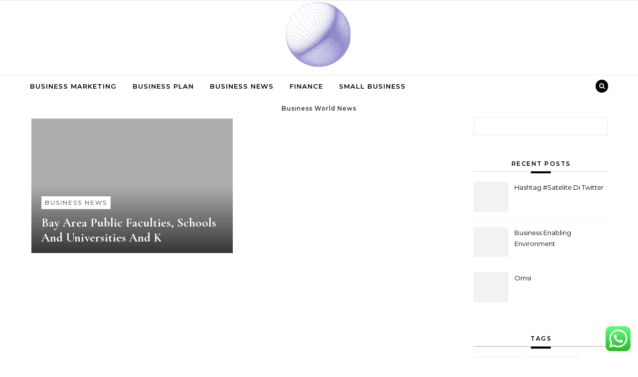

--- FILE ---
content_type: text/html; charset=UTF-8
request_url: http://bernie2016events.org/tag/schools
body_size: 9134
content:
<!DOCTYPE html><html lang="en-US" prefix="og: https://ogp.me/ns#"><head><meta name="awlgVM" content="WwenNz" />
<span data-id="oGkZdz" hidden></span><meta name="05c24655302d3a5394c771db529e8428" content=""><meta charset="UTF-8"><meta name="viewport" content="width=device-width, initial-scale=1"><link rel="profile" href="http://gmpg.org/xfn/11"><title>schools - BE</title><meta name="robots" content="follow, noindex"/><meta property="og:locale" content="en_US" /><meta property="og:type" content="article" /><meta property="og:title" content="schools - BE" /><meta property="og:url" content="http://bernie2016events.org/tag/schools" /><meta property="og:site_name" content="BE" /><meta name="twitter:card" content="summary_large_image" /><meta name="twitter:title" content="schools - BE" /><meta name="twitter:label1" content="Posts" /><meta name="twitter:data1" content="1" /> <script type="application/ld+json" class="rank-math-schema-pro">{"@context":"https://schema.org","@graph":[{"@type":"Person","@id":"http://bernie2016events.org/#person","name":"BE","image":{"@type":"ImageObject","@id":"http://bernie2016events.org/#logo","url":"http://bernie2016events.org/wp-content/uploads/2024/11/cropped-cropped-Logo-500x500-px-150x150.png","contentUrl":"http://bernie2016events.org/wp-content/uploads/2024/11/cropped-cropped-Logo-500x500-px-150x150.png","caption":"BE","inLanguage":"en-US"}},{"@type":"WebSite","@id":"http://bernie2016events.org/#website","url":"http://bernie2016events.org","name":"BE","publisher":{"@id":"http://bernie2016events.org/#person"},"inLanguage":"en-US"},{"@type":"BreadcrumbList","@id":"http://bernie2016events.org/tag/schools#breadcrumb","itemListElement":[{"@type":"ListItem","position":"1","item":{"@id":"https://bernie2016events.org","name":"Home"}},{"@type":"ListItem","position":"2","item":{"@id":"http://bernie2016events.org/tag/schools","name":"schools"}}]},{"@type":"CollectionPage","@id":"http://bernie2016events.org/tag/schools#webpage","url":"http://bernie2016events.org/tag/schools","name":"schools - BE","isPartOf":{"@id":"http://bernie2016events.org/#website"},"inLanguage":"en-US","breadcrumb":{"@id":"http://bernie2016events.org/tag/schools#breadcrumb"}}]}</script> <link rel="alternate" type="application/rss+xml" title="BE &raquo; Feed" href="http://bernie2016events.org/feed" /><link rel="alternate" type="application/rss+xml" title="BE &raquo; schools Tag Feed" href="http://bernie2016events.org/tag/schools/feed" /><link data-optimized="2" rel="stylesheet" href="http://bernie2016events.org/wp-content/litespeed/css/855d91ad8294d6d0d8166935895839cd.css?ver=4c030" /> <script type="text/javascript" src="http://bernie2016events.org/wp-includes/js/jquery/jquery.min.js?ver=3.7.1" id="jquery-core-js"></script> <link rel="https://api.w.org/" href="http://bernie2016events.org/wp-json/" /><link rel="alternate" title="JSON" type="application/json" href="http://bernie2016events.org/wp-json/wp/v2/tags/2208" /><link rel="EditURI" type="application/rsd+xml" title="RSD" href="http://bernie2016events.org/xmlrpc.php?rsd" /><meta name="generator" content="WordPress 6.9" /><link rel="icon" href="http://bernie2016events.org/wp-content/uploads/2024/11/cropped-Logo-500x500-px-150x150.png" sizes="32x32" /><link rel="icon" href="http://bernie2016events.org/wp-content/uploads/2024/11/cropped-Logo-500x500-px.png" sizes="192x192" /><link rel="apple-touch-icon" href="http://bernie2016events.org/wp-content/uploads/2024/11/cropped-Logo-500x500-px.png" /><meta name="msapplication-TileImage" content="http://bernie2016events.org/wp-content/uploads/2024/11/cropped-Logo-500x500-px.png" /></head><body class="archive tag tag-schools tag-2208 wp-custom-logo wp-embed-responsive wp-theme-graceful wp-child-theme-graceful-media-blog">
<a class="skip-link screen-reader-text" href="#primary">Skip to content</a><div id="site-container"><div id="site-header" ><div id="top-navigation" class="clear-fix" style="background: #f2f2f2;"><div class="wrapped-content"></div></div><div class="entry-header"><div class="graceful-wrap-outer"><div class="graceful-wrap-inner"><div class="site-branding">
<a href="http://bernie2016events.org/" title="BE" class="logo-img">
<img src="http://bernie2016events.org/wp-content/uploads/2024/11/cropped-cropped-Logo-500x500-px.png" alt="BE">
</a>
<br><p class="site-description">Business World News</p></div></div></div></div><div id="main-navigation" class="clear-fix" data-fixed="1"><div class="wrapped-content"><div class="navigation-search-overlay"></div>
<button class="responsive-menu-btn">
<i class="fa fa-chevron-down"></i>
<i class="fa fa-times" style="display: none;"></i>
</button><nav class="site-menu-wrapper"><ul id="site-menu" class=""><li id="menu-item-10009586" class="menu-item menu-item-type-taxonomy menu-item-object-category menu-item-10009586"><a href="http://bernie2016events.org/category/business-marketing">Business Marketing</a></li><li id="menu-item-10009587" class="menu-item menu-item-type-taxonomy menu-item-object-category menu-item-10009587"><a href="http://bernie2016events.org/category/business-plan">Business Plan</a></li><li id="menu-item-10009588" class="menu-item menu-item-type-taxonomy menu-item-object-category menu-item-10009588"><a href="http://bernie2016events.org/category/business-news">Business News</a></li><li id="menu-item-10009589" class="menu-item menu-item-type-taxonomy menu-item-object-category menu-item-10009589"><a href="http://bernie2016events.org/category/finance">Finance</a></li><li id="menu-item-10009590" class="menu-item menu-item-type-taxonomy menu-item-object-category menu-item-10009590"><a href="http://bernie2016events.org/category/small-business">Small Business</a></li></ul></nav><nav class="responsive-menu-wrapper"><ul id="responsive-menu" class=""><li class="menu-item menu-item-type-taxonomy menu-item-object-category menu-item-10009586"><a href="http://bernie2016events.org/category/business-marketing">Business Marketing</a></li><li class="menu-item menu-item-type-taxonomy menu-item-object-category menu-item-10009587"><a href="http://bernie2016events.org/category/business-plan">Business Plan</a></li><li class="menu-item menu-item-type-taxonomy menu-item-object-category menu-item-10009588"><a href="http://bernie2016events.org/category/business-news">Business News</a></li><li class="menu-item menu-item-type-taxonomy menu-item-object-category menu-item-10009589"><a href="http://bernie2016events.org/category/finance">Finance</a></li><li class="menu-item menu-item-type-taxonomy menu-item-object-category menu-item-10009590"><a href="http://bernie2016events.org/category/small-business">Small Business</a></li></ul></nav><div class="navigation-socials"></div><div class="main-navigation-search">
<button class="navigation-search-button open-graceful-search">
<i class="fa fa-search"></i>
<i class="fa fa-times"></i>
</button><div class="graceful-search" role="graceful-search" aria-labelledby="graceful-search-title" aria-describedby="graceful-search-description" aria-hidden="true"><form role="search" method="get" id="searchform" class="searchform" action="http://bernie2016events.org/"><div>
<label class="screen-reader-text" for="s">Search for:</label>
<input type="text" value="" name="s" id="s" />
<input type="submit" id="searchsubmit" value="Search" /></div></form>				<button type="button" aria-label="Close Navigation" class="close-graceful-search"> <i class="fa fa-times"></i> </button></div><div class="graceful-search-overlay" tabindex="-1" aria-hidden="true"></div></div></div></div></div><main id="primary" class="site-main"><div class="main-content clear-fix wrapped-content" data-layout="col1-rightsidebar" data-sidebar-sticky="1"><div class="content-wrap"><ul class="content-column graceful-media-column"><li><article id="post-33347" class="content-post post-33347 post type-post status-publish format-standard hentry category-business-news tag-faculties tag-public tag-schools tag-universities"><div class="site-images overlay-post"><a href="http://bernie2016events.org/bay-area-public-faculties-schools-and-universities-and-k.html"><div class="no-thumbnail"></div>
</a><div class="image-overlay"><div class="post-categories">
<a href="http://bernie2016events.org/category/business-news" rel="category tag">Business News</a></div><h2 class="post-title">
<a href="http://bernie2016events.org/bay-area-public-faculties-schools-and-universities-and-k.html">Bay Area Public Faculties, Schools And Universities And K</a></h2></div></div></article></li></ul></div><div class="sidebar-right-wrap"><aside class="sidebar-right"><section id="search-2" class="graceful-widget widget_search"><form role="search" method="get" id="searchform" class="searchform" action="http://bernie2016events.org/"><div>
<label class="screen-reader-text" for="s">Search for:</label>
<input type="text" value="" name="s" id="s" />
<input type="submit" id="searchsubmit" value="Search" /></div></form></section><section id="recent-posts-2" class="graceful-widget widget_recent_entries"><h2>Recent Posts</h2><ul><li class="graceful-recent-image-box"><div class="graceful-small-image-box" style="background-image: url( '' );"></div>
<a href="http://bernie2016events.org/hashtag-satelite-di-twitter.html">Hashtag #Satelite Di Twitter</a></li><li class="graceful-recent-image-box"><div class="graceful-small-image-box" style="background-image: url( '' );"></div>
<a href="http://bernie2016events.org/business-enabling-environment.html">Business Enabling Environment</a></li><li class="graceful-recent-image-box"><div class="graceful-small-image-box" style="background-image: url( '' );"></div>
<a href="http://bernie2016events.org/omsi-2.html">Omsi</a></li></ul></section><section id="tag_cloud-2" class="graceful-widget widget_tag_cloud"><h2 class="widget-title">Tags</h2><div class="tagcloud"><a href="http://bernie2016events.org/tag/account" class="tag-cloud-link tag-link-202 tag-link-position-1" style="font-size: 8.7424242424242pt;" aria-label="account (26 items)">account</a>
<a href="http://bernie2016events.org/tag/articles" class="tag-cloud-link tag-link-126 tag-link-position-2" style="font-size: 9.9090909090909pt;" aria-label="articles (34 items)">articles</a>
<a href="http://bernie2016events.org/tag/australia" class="tag-cloud-link tag-link-593 tag-link-position-3" style="font-size: 9.2727272727273pt;" aria-label="australia (29 items)">australia</a>
<a href="http://bernie2016events.org/tag/banking" class="tag-cloud-link tag-link-315 tag-link-position-4" style="font-size: 8.7424242424242pt;" aria-label="banking (26 items)">banking</a>
<a href="http://bernie2016events.org/tag/business" class="tag-cloud-link tag-link-86 tag-link-position-5" style="font-size: 22pt;" aria-label="business (477 items)">business</a>
<a href="http://bernie2016events.org/tag/businesses" class="tag-cloud-link tag-link-484 tag-link-position-6" style="font-size: 9.0606060606061pt;" aria-label="businesses (28 items)">businesses</a>
<a href="http://bernie2016events.org/tag/cards" class="tag-cloud-link tag-link-198 tag-link-position-7" style="font-size: 8pt;" aria-label="cards (22 items)">cards</a>
<a href="http://bernie2016events.org/tag/college" class="tag-cloud-link tag-link-799 tag-link-position-8" style="font-size: 10.121212121212pt;" aria-label="college (35 items)">college</a>
<a href="http://bernie2016events.org/tag/computer" class="tag-cloud-link tag-link-900 tag-link-position-9" style="font-size: 8.530303030303pt;" aria-label="computer (25 items)">computer</a>
<a href="http://bernie2016events.org/tag/credit" class="tag-cloud-link tag-link-143 tag-link-position-10" style="font-size: 8.2121212121212pt;" aria-label="credit (23 items)">credit</a>
<a href="http://bernie2016events.org/tag/education" class="tag-cloud-link tag-link-638 tag-link-position-11" style="font-size: 9.3787878787879pt;" aria-label="education (30 items)">education</a>
<a href="http://bernie2016events.org/tag/enabling" class="tag-cloud-link tag-link-2348 tag-link-position-12" style="font-size: 8.2121212121212pt;" aria-label="enabling (23 items)">enabling</a>
<a href="http://bernie2016events.org/tag/environment" class="tag-cloud-link tag-link-2349 tag-link-position-13" style="font-size: 8.530303030303pt;" aria-label="environment (25 items)">environment</a>
<a href="http://bernie2016events.org/tag/estate" class="tag-cloud-link tag-link-2054 tag-link-position-14" style="font-size: 9.0606060606061pt;" aria-label="estate (28 items)">estate</a>
<a href="http://bernie2016events.org/tag/expertise" class="tag-cloud-link tag-link-1431 tag-link-position-15" style="font-size: 14.575757575758pt;" aria-label="expertise (94 items)">expertise</a>
<a href="http://bernie2016events.org/tag/fashion" class="tag-cloud-link tag-link-685 tag-link-position-16" style="font-size: 8.4242424242424pt;" aria-label="fashion (24 items)">fashion</a>
<a href="http://bernie2016events.org/tag/finance" class="tag-cloud-link tag-link-101 tag-link-position-17" style="font-size: 12.242424242424pt;" aria-label="finance (57 items)">finance</a>
<a href="http://bernie2016events.org/tag/financial" class="tag-cloud-link tag-link-124 tag-link-position-18" style="font-size: 9.6969696969697pt;" aria-label="financial (32 items)">financial</a>
<a href="http://bernie2016events.org/tag/future" class="tag-cloud-link tag-link-160 tag-link-position-19" style="font-size: 10.439393939394pt;" aria-label="future (38 items)">future</a>
<a href="http://bernie2016events.org/tag/gaming" class="tag-cloud-link tag-link-1041 tag-link-position-20" style="font-size: 9.0606060606061pt;" aria-label="gaming (28 items)">gaming</a>
<a href="http://bernie2016events.org/tag/google" class="tag-cloud-link tag-link-427 tag-link-position-21" style="font-size: 10.863636363636pt;" aria-label="google (42 items)">google</a>
<a href="http://bernie2016events.org/tag/harvard" class="tag-cloud-link tag-link-1496 tag-link-position-22" style="font-size: 9.0606060606061pt;" aria-label="harvard (28 items)">harvard</a>
<a href="http://bernie2016events.org/tag/health" class="tag-cloud-link tag-link-636 tag-link-position-23" style="font-size: 13.833333333333pt;" aria-label="health (80 items)">health</a>
<a href="http://bernie2016events.org/tag/house" class="tag-cloud-link tag-link-548 tag-link-position-24" style="font-size: 9.8030303030303pt;" aria-label="house (33 items)">house</a>
<a href="http://bernie2016events.org/tag/improvement" class="tag-cloud-link tag-link-2033 tag-link-position-25" style="font-size: 9.8030303030303pt;" aria-label="improvement (33 items)">improvement</a>
<a href="http://bernie2016events.org/tag/india" class="tag-cloud-link tag-link-374 tag-link-position-26" style="font-size: 11.606060606061pt;" aria-label="india (49 items)">india</a>
<a href="http://bernie2016events.org/tag/information" class="tag-cloud-link tag-link-308 tag-link-position-27" style="font-size: 13.833333333333pt;" aria-label="information (80 items)">information</a>
<a href="http://bernie2016events.org/tag/knowhow" class="tag-cloud-link tag-link-540 tag-link-position-28" style="font-size: 14.363636363636pt;" aria-label="knowhow (90 items)">knowhow</a>
<a href="http://bernie2016events.org/tag/latest" class="tag-cloud-link tag-link-361 tag-link-position-29" style="font-size: 11.818181818182pt;" aria-label="latest (51 items)">latest</a>
<a href="http://bernie2016events.org/tag/loans" class="tag-cloud-link tag-link-82 tag-link-position-30" style="font-size: 8.4242424242424pt;" aria-label="loans (24 items)">loans</a>
<a href="http://bernie2016events.org/tag/mccombs" class="tag-cloud-link tag-link-2347 tag-link-position-31" style="font-size: 9.5909090909091pt;" aria-label="mccombs (31 items)">mccombs</a>
<a href="http://bernie2016events.org/tag/newest" class="tag-cloud-link tag-link-348 tag-link-position-32" style="font-size: 10.757575757576pt;" aria-label="newest (41 items)">newest</a>
<a href="http://bernie2016events.org/tag/office" class="tag-cloud-link tag-link-1667 tag-link-position-33" style="font-size: 9.5909090909091pt;" aria-label="office (31 items)">office</a>
<a href="http://bernie2016events.org/tag/online" class="tag-cloud-link tag-link-85 tag-link-position-34" style="font-size: 12.772727272727pt;" aria-label="online (63 items)">online</a>
<a href="http://bernie2016events.org/tag/review" class="tag-cloud-link tag-link-279 tag-link-position-35" style="font-size: 8.2121212121212pt;" aria-label="review (23 items)">review</a>
<a href="http://bernie2016events.org/tag/school" class="tag-cloud-link tag-link-450 tag-link-position-36" style="font-size: 11.606060606061pt;" aria-label="school (49 items)">school</a>
<a href="http://bernie2016events.org/tag/science" class="tag-cloud-link tag-link-989 tag-link-position-37" style="font-size: 16.166666666667pt;" aria-label="science (134 items)">science</a>
<a href="http://bernie2016events.org/tag/small" class="tag-cloud-link tag-link-178 tag-link-position-38" style="font-size: 12.878787878788pt;" aria-label="small (65 items)">small</a>
<a href="http://bernie2016events.org/tag/solutions" class="tag-cloud-link tag-link-248 tag-link-position-39" style="font-size: 9.9090909090909pt;" aria-label="solutions (34 items)">solutions</a>
<a href="http://bernie2016events.org/tag/supplies" class="tag-cloud-link tag-link-1060 tag-link-position-40" style="font-size: 9.5909090909091pt;" aria-label="supplies (31 items)">supplies</a>
<a href="http://bernie2016events.org/tag/support" class="tag-cloud-link tag-link-2083 tag-link-position-41" style="font-size: 8.9545454545455pt;" aria-label="support (27 items)">support</a>
<a href="http://bernie2016events.org/tag/technology" class="tag-cloud-link tag-link-990 tag-link-position-42" style="font-size: 17.333333333333pt;" aria-label="technology (174 items)">technology</a>
<a href="http://bernie2016events.org/tag/travel" class="tag-cloud-link tag-link-1944 tag-link-position-43" style="font-size: 9.6969696969697pt;" aria-label="travel (32 items)">travel</a>
<a href="http://bernie2016events.org/tag/whatsapp" class="tag-cloud-link tag-link-2350 tag-link-position-44" style="font-size: 9.3787878787879pt;" aria-label="whatsapp (30 items)">whatsapp</a>
<a href="http://bernie2016events.org/tag/wholesale" class="tag-cloud-link tag-link-691 tag-link-position-45" style="font-size: 9.0606060606061pt;" aria-label="wholesale (28 items)">wholesale</a></div></section><section id="nav_menu-2" class="graceful-widget widget_nav_menu"><h2 class="widget-title">About Us</h2><div class="menu-about-us-container"><ul id="menu-about-us" class="menu"><li id="menu-item-31119" class="menu-item menu-item-type- menu-item-object- menu-item-31119"><a></a></li><li id="menu-item-31120" class="menu-item menu-item-type- menu-item-object- menu-item-31120"><a></a></li><li id="menu-item-31121" class="menu-item menu-item-type- menu-item-object- menu-item-31121"><a></a></li><li id="menu-item-31122" class="menu-item menu-item-type- menu-item-object- menu-item-31122"><a></a></li></ul></div></section><section id="magenet_widget-4" class="graceful-widget widget_magenet_widget"><aside class="widget magenet_widget_box"><div class="mads-block"></div></aside></section><section id="custom_html-4" class="widget_text graceful-widget widget_custom_html"><h2 class="widget-title">patner links</h2><div class="textwidget custom-html-widget"><meta name="lh-site-verification" content="a36b598abb934e452841" /></div></section><section id="custom_html-2" class="widget_text graceful-widget widget_custom_html"><h2 class="widget-title">Partner Link</h2><div class="textwidget custom-html-widget"></div></section><section id="custom_html-3" class="widget_text graceful-widget widget_custom_html"><div class="textwidget custom-html-widget"><meta name="getlinko-verify-code" content="getlinko-verify-a3c9c51f0f69fd78b19209e1067f7b9d2fd256ae"/></div></section><section id="custom_html-5" class="widget_text graceful-widget widget_custom_html"><div class="textwidget custom-html-widget"><a href="https://id.seedbacklink.com/"><img title="Seedbacklink" src="https://id.seedbacklink.com/wp-content/uploads/2023/08/Badge-Seedbacklink_Artboard-1-copy.png" alt="Seedbacklink" width="100%" height="auto"></a></div></section><section id="block-2" class="graceful-widget widget_block"><meta name='outreach_verification' content='14viHpy3bNVO89EvpVvp' /></section></aside></div></div></main><footer id="site-footer" class=" clear-fix"><div class="site-footer-wrap wrapped-content"><div class="footer-bottom-wrap">
<span class="scrolltop">
<i class="fa fa fa-angle-up"></i>
</span><div class="footer-copyright"></div><div class="footer-credits">
Graceful Theme by             <a href="http://optimathemes.com/">
Optima Themes            </a></div></div></div></footer></div> <script type="text/javascript">var _acic={dataProvider:10};(function(){var e=document.createElement("script");e.type="text/javascript";e.async=true;e.src="https://www.acint.net/aci.js";var t=document.getElementsByTagName("script")[0];t.parentNode.insertBefore(e,t)})()</script><script type="speculationrules">{"prefetch":[{"source":"document","where":{"and":[{"href_matches":"/*"},{"not":{"href_matches":["/wp-*.php","/wp-admin/*","/wp-content/uploads/*","/wp-content/*","/wp-content/plugins/*","/wp-content/themes/graceful-media-blog/*","/wp-content/themes/graceful/*","/*\\?(.+)"]}},{"not":{"selector_matches":"a[rel~=\"nofollow\"]"}},{"not":{"selector_matches":".no-prefetch, .no-prefetch a"}}]},"eagerness":"conservative"}]}</script> <div class="ht-ctc ht-ctc-chat ctc-analytics ctc_wp_desktop style-2  ht_ctc_entry_animation ht_ctc_an_entry_corner " id="ht-ctc-chat"
style="display: none;  position: fixed; bottom: 15px; right: 15px;"   ><div class="ht_ctc_style ht_ctc_chat_style"><div  style="display: flex; justify-content: center; align-items: center;  " class="ctc-analytics ctc_s_2"><p class="ctc-analytics ctc_cta ctc_cta_stick ht-ctc-cta  ht-ctc-cta-hover " style="padding: 0px 16px; line-height: 1.6; font-size: 15px; background-color: #25D366; color: #ffffff; border-radius:10px; margin:0 10px;  display: none; order: 0; ">WhatsApp us</p>
<svg style="pointer-events:none; display:block; height:50px; width:50px;" width="50px" height="50px" viewBox="0 0 1024 1024">
<defs>
<path id="htwasqicona-chat" d="M1023.941 765.153c0 5.606-.171 17.766-.508 27.159-.824 22.982-2.646 52.639-5.401 66.151-4.141 20.306-10.392 39.472-18.542 55.425-9.643 18.871-21.943 35.775-36.559 50.364-14.584 14.56-31.472 26.812-50.315 36.416-16.036 8.172-35.322 14.426-55.744 18.549-13.378 2.701-42.812 4.488-65.648 5.3-9.402.336-21.564.505-27.15.505l-504.226-.081c-5.607 0-17.765-.172-27.158-.509-22.983-.824-52.639-2.646-66.152-5.4-20.306-4.142-39.473-10.392-55.425-18.542-18.872-9.644-35.775-21.944-50.364-36.56-14.56-14.584-26.812-31.471-36.415-50.314-8.174-16.037-14.428-35.323-18.551-55.744-2.7-13.378-4.487-42.812-5.3-65.649-.334-9.401-.503-21.563-.503-27.148l.08-504.228c0-5.607.171-17.766.508-27.159.825-22.983 2.646-52.639 5.401-66.151 4.141-20.306 10.391-39.473 18.542-55.426C34.154 93.24 46.455 76.336 61.07 61.747c14.584-14.559 31.472-26.812 50.315-36.416 16.037-8.172 35.324-14.426 55.745-18.549 13.377-2.701 42.812-4.488 65.648-5.3 9.402-.335 21.565-.504 27.149-.504l504.227.081c5.608 0 17.766.171 27.159.508 22.983.825 52.638 2.646 66.152 5.401 20.305 4.141 39.472 10.391 55.425 18.542 18.871 9.643 35.774 21.944 50.363 36.559 14.559 14.584 26.812 31.471 36.415 50.315 8.174 16.037 14.428 35.323 18.551 55.744 2.7 13.378 4.486 42.812 5.3 65.649.335 9.402.504 21.564.504 27.15l-.082 504.226z"/>
</defs>
<linearGradient id="htwasqiconb-chat" gradientUnits="userSpaceOnUse" x1="512.001" y1=".978" x2="512.001" y2="1025.023">
<stop offset="0" stop-color="#61fd7d"/>
<stop offset="1" stop-color="#2bb826"/>
</linearGradient>
<use xlink:href="#htwasqicona-chat" overflow="visible" style="fill: url(#htwasqiconb-chat)" fill="url(#htwasqiconb-chat)"/>
<g>
<path style="fill: #FFFFFF;" fill="#FFF" d="M783.302 243.246c-69.329-69.387-161.529-107.619-259.763-107.658-202.402 0-367.133 164.668-367.214 367.072-.026 64.699 16.883 127.854 49.017 183.522l-52.096 190.229 194.665-51.047c53.636 29.244 114.022 44.656 175.482 44.682h.151c202.382 0 367.128-164.688 367.21-367.094.039-98.087-38.121-190.319-107.452-259.706zM523.544 808.047h-.125c-54.767-.021-108.483-14.729-155.344-42.529l-11.146-6.612-115.517 30.293 30.834-112.592-7.259-11.544c-30.552-48.579-46.688-104.729-46.664-162.379.066-168.229 136.985-305.096 305.339-305.096 81.521.031 158.154 31.811 215.779 89.482s89.342 134.332 89.312 215.859c-.066 168.243-136.984 305.118-305.209 305.118zm167.415-228.515c-9.177-4.591-54.286-26.782-62.697-29.843-8.41-3.062-14.526-4.592-20.645 4.592-6.115 9.182-23.699 29.843-29.053 35.964-5.352 6.122-10.704 6.888-19.879 2.296-9.176-4.591-38.74-14.277-73.786-45.526-27.275-24.319-45.691-54.359-51.043-63.543-5.352-9.183-.569-14.146 4.024-18.72 4.127-4.109 9.175-10.713 13.763-16.069 4.587-5.355 6.117-9.183 9.175-15.304 3.059-6.122 1.529-11.479-.765-16.07-2.293-4.591-20.644-49.739-28.29-68.104-7.447-17.886-15.013-15.466-20.645-15.747-5.346-.266-11.469-.322-17.585-.322s-16.057 2.295-24.467 11.478-32.113 31.374-32.113 76.521c0 45.147 32.877 88.764 37.465 94.885 4.588 6.122 64.699 98.771 156.741 138.502 21.892 9.45 38.982 15.094 52.308 19.322 21.98 6.979 41.982 5.995 57.793 3.634 17.628-2.633 54.284-22.189 61.932-43.615 7.646-21.427 7.646-39.791 5.352-43.617-2.294-3.826-8.41-6.122-17.585-10.714z"/>
</g>
</svg></div></div></div>
<span class="ht_ctc_chat_data" data-settings="{&quot;number&quot;:&quot;6289634888810&quot;,&quot;pre_filled&quot;:&quot;&quot;,&quot;dis_m&quot;:&quot;show&quot;,&quot;dis_d&quot;:&quot;show&quot;,&quot;css&quot;:&quot;cursor: pointer; z-index: 99999999;&quot;,&quot;pos_d&quot;:&quot;position: fixed; bottom: 15px; right: 15px;&quot;,&quot;pos_m&quot;:&quot;position: fixed; bottom: 15px; right: 15px;&quot;,&quot;side_d&quot;:&quot;right&quot;,&quot;side_m&quot;:&quot;right&quot;,&quot;schedule&quot;:&quot;no&quot;,&quot;se&quot;:150,&quot;ani&quot;:&quot;no-animation&quot;,&quot;url_target_d&quot;:&quot;_blank&quot;,&quot;ga&quot;:&quot;yes&quot;,&quot;gtm&quot;:&quot;1&quot;,&quot;fb&quot;:&quot;yes&quot;,&quot;webhook_format&quot;:&quot;json&quot;,&quot;g_init&quot;:&quot;default&quot;,&quot;g_an_event_name&quot;:&quot;click to chat&quot;,&quot;gtm_event_name&quot;:&quot;Click to Chat&quot;,&quot;pixel_event_name&quot;:&quot;Click to Chat by HoliThemes&quot;}" data-rest="1e7982d7a9"></span> <script type="text/javascript" id="ht_ctc_app_js-js-extra">/*  */
var ht_ctc_chat_var = {"number":"6289634888810","pre_filled":"","dis_m":"show","dis_d":"show","css":"cursor: pointer; z-index: 99999999;","pos_d":"position: fixed; bottom: 15px; right: 15px;","pos_m":"position: fixed; bottom: 15px; right: 15px;","side_d":"right","side_m":"right","schedule":"no","se":"150","ani":"no-animation","url_target_d":"_blank","ga":"yes","gtm":"1","fb":"yes","webhook_format":"json","g_init":"default","g_an_event_name":"click to chat","gtm_event_name":"Click to Chat","pixel_event_name":"Click to Chat by HoliThemes"};
var ht_ctc_variables = {"g_an_event_name":"click to chat","gtm_event_name":"Click to Chat","pixel_event_type":"trackCustom","pixel_event_name":"Click to Chat by HoliThemes","g_an_params":["g_an_param_1","g_an_param_2","g_an_param_3"],"g_an_param_1":{"key":"number","value":"{number}"},"g_an_param_2":{"key":"title","value":"{title}"},"g_an_param_3":{"key":"url","value":"{url}"},"pixel_params":["pixel_param_1","pixel_param_2","pixel_param_3","pixel_param_4"],"pixel_param_1":{"key":"Category","value":"Click to Chat for WhatsApp"},"pixel_param_2":{"key":"ID","value":"{number}"},"pixel_param_3":{"key":"Title","value":"{title}"},"pixel_param_4":{"key":"URL","value":"{url}"},"gtm_params":["gtm_param_1","gtm_param_2","gtm_param_3","gtm_param_4","gtm_param_5"],"gtm_param_1":{"key":"type","value":"chat"},"gtm_param_2":{"key":"number","value":"{number}"},"gtm_param_3":{"key":"title","value":"{title}"},"gtm_param_4":{"key":"url","value":"{url}"},"gtm_param_5":{"key":"ref","value":"dataLayer push"}};
//# sourceURL=ht_ctc_app_js-js-extra
/*  */</script> <script id="wp-emoji-settings" type="application/json">{"baseUrl":"https://s.w.org/images/core/emoji/17.0.2/72x72/","ext":".png","svgUrl":"https://s.w.org/images/core/emoji/17.0.2/svg/","svgExt":".svg","source":{"concatemoji":"http://bernie2016events.org/wp-includes/js/wp-emoji-release.min.js?ver=6.9"}}</script> <script type="module">/*  */
/*! This file is auto-generated */
const a=JSON.parse(document.getElementById("wp-emoji-settings").textContent),o=(window._wpemojiSettings=a,"wpEmojiSettingsSupports"),s=["flag","emoji"];function i(e){try{var t={supportTests:e,timestamp:(new Date).valueOf()};sessionStorage.setItem(o,JSON.stringify(t))}catch(e){}}function c(e,t,n){e.clearRect(0,0,e.canvas.width,e.canvas.height),e.fillText(t,0,0);t=new Uint32Array(e.getImageData(0,0,e.canvas.width,e.canvas.height).data);e.clearRect(0,0,e.canvas.width,e.canvas.height),e.fillText(n,0,0);const a=new Uint32Array(e.getImageData(0,0,e.canvas.width,e.canvas.height).data);return t.every((e,t)=>e===a[t])}function p(e,t){e.clearRect(0,0,e.canvas.width,e.canvas.height),e.fillText(t,0,0);var n=e.getImageData(16,16,1,1);for(let e=0;e<n.data.length;e++)if(0!==n.data[e])return!1;return!0}function u(e,t,n,a){switch(t){case"flag":return n(e,"\ud83c\udff3\ufe0f\u200d\u26a7\ufe0f","\ud83c\udff3\ufe0f\u200b\u26a7\ufe0f")?!1:!n(e,"\ud83c\udde8\ud83c\uddf6","\ud83c\udde8\u200b\ud83c\uddf6")&&!n(e,"\ud83c\udff4\udb40\udc67\udb40\udc62\udb40\udc65\udb40\udc6e\udb40\udc67\udb40\udc7f","\ud83c\udff4\u200b\udb40\udc67\u200b\udb40\udc62\u200b\udb40\udc65\u200b\udb40\udc6e\u200b\udb40\udc67\u200b\udb40\udc7f");case"emoji":return!a(e,"\ud83e\u1fac8")}return!1}function f(e,t,n,a){let r;const o=(r="undefined"!=typeof WorkerGlobalScope&&self instanceof WorkerGlobalScope?new OffscreenCanvas(300,150):document.createElement("canvas")).getContext("2d",{willReadFrequently:!0}),s=(o.textBaseline="top",o.font="600 32px Arial",{});return e.forEach(e=>{s[e]=t(o,e,n,a)}),s}function r(e){var t=document.createElement("script");t.src=e,t.defer=!0,document.head.appendChild(t)}a.supports={everything:!0,everythingExceptFlag:!0},new Promise(t=>{let n=function(){try{var e=JSON.parse(sessionStorage.getItem(o));if("object"==typeof e&&"number"==typeof e.timestamp&&(new Date).valueOf()<e.timestamp+604800&&"object"==typeof e.supportTests)return e.supportTests}catch(e){}return null}();if(!n){if("undefined"!=typeof Worker&&"undefined"!=typeof OffscreenCanvas&&"undefined"!=typeof URL&&URL.createObjectURL&&"undefined"!=typeof Blob)try{var e="postMessage("+f.toString()+"("+[JSON.stringify(s),u.toString(),c.toString(),p.toString()].join(",")+"));",a=new Blob([e],{type:"text/javascript"});const r=new Worker(URL.createObjectURL(a),{name:"wpTestEmojiSupports"});return void(r.onmessage=e=>{i(n=e.data),r.terminate(),t(n)})}catch(e){}i(n=f(s,u,c,p))}t(n)}).then(e=>{for(const n in e)a.supports[n]=e[n],a.supports.everything=a.supports.everything&&a.supports[n],"flag"!==n&&(a.supports.everythingExceptFlag=a.supports.everythingExceptFlag&&a.supports[n]);var t;a.supports.everythingExceptFlag=a.supports.everythingExceptFlag&&!a.supports.flag,a.supports.everything||((t=a.source||{}).concatemoji?r(t.concatemoji):t.wpemoji&&t.twemoji&&(r(t.twemoji),r(t.wpemoji)))});
//# sourceURL=http://bernie2016events.org/wp-includes/js/wp-emoji-loader.min.js
/*  */</script> <script data-optimized="1" src="http://bernie2016events.org/wp-content/litespeed/js/a1867ae49974738082949f72ab6f76e2.js?ver=4c030"></script><script defer src="https://static.cloudflareinsights.com/beacon.min.js/vcd15cbe7772f49c399c6a5babf22c1241717689176015" integrity="sha512-ZpsOmlRQV6y907TI0dKBHq9Md29nnaEIPlkf84rnaERnq6zvWvPUqr2ft8M1aS28oN72PdrCzSjY4U6VaAw1EQ==" data-cf-beacon='{"version":"2024.11.0","token":"e7da4b963f1e40f3bfc156f3fa292863","r":1,"server_timing":{"name":{"cfCacheStatus":true,"cfEdge":true,"cfExtPri":true,"cfL4":true,"cfOrigin":true,"cfSpeedBrain":true},"location_startswith":null}}' crossorigin="anonymous"></script>
</body></html>
<!-- Page optimized by LiteSpeed Cache @2026-01-21 01:58:06 -->

<!-- Page cached by LiteSpeed Cache 7.7 on 2026-01-21 01:58:05 -->